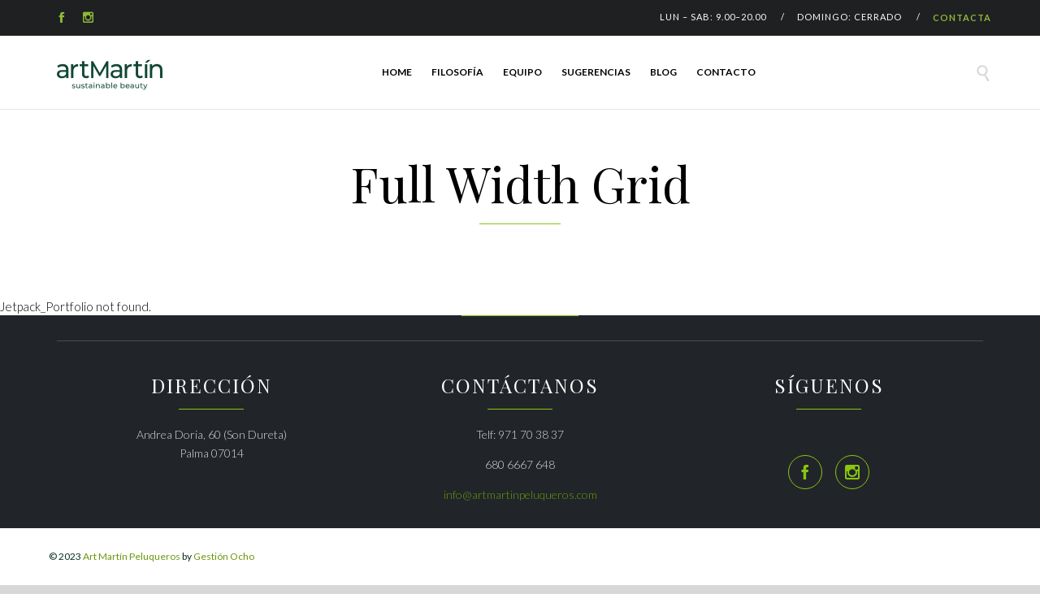

--- FILE ---
content_type: text/html; charset=UTF-8
request_url: http://artmartinpeluqueros.com/fullwidth-portfolio
body_size: 11763
content:
<!DOCTYPE html>
<!--[if IE]><![endif]-->
<!--[if IE 9 ]> <html lang="es" class="no-js ie9"> <![endif]-->
<!--[if (gt IE 9)|!(IE)]><!--> <html lang="es" class="no-ie no-js"> <!--<![endif]-->

<head>
	<meta charset="UTF-8" />
	<meta http-equiv="X-UA-Compatible" content="IE=edge" />
	<meta name="viewport" content="width=device-width, initial-scale=1">

	<link rel="pingback" href="http://artmartinpeluqueros.com/xmlrpc.php" />

	<meta name='robots' content='index, follow, max-image-preview:large, max-snippet:-1, max-video-preview:-1' />

	<!-- This site is optimized with the Yoast SEO plugin v20.8 - https://yoast.com/wordpress/plugins/seo/ -->
	<title>Full Width Grid - Art Martin Peluqueros</title>
	<link rel="canonical" href="http://artmartinpeluqueros.com/fullwidth-portfolio" />
	<meta property="og:locale" content="es_ES" />
	<meta property="og:type" content="article" />
	<meta property="og:title" content="Full Width Grid - Art Martin Peluqueros" />
	<meta property="og:url" content="http://artmartinpeluqueros.com/fullwidth-portfolio" />
	<meta property="og:site_name" content="Art Martin Peluqueros" />
	<meta name="twitter:card" content="summary_large_image" />
	<script type="application/ld+json" class="yoast-schema-graph">{"@context":"https://schema.org","@graph":[{"@type":"WebPage","@id":"http://artmartinpeluqueros.com/fullwidth-portfolio","url":"http://artmartinpeluqueros.com/fullwidth-portfolio","name":"Full Width Grid - Art Martin Peluqueros","isPartOf":{"@id":"http://artmartinpeluqueros.com/#website"},"datePublished":"2015-01-08T11:38:33+00:00","dateModified":"2015-01-08T11:38:33+00:00","breadcrumb":{"@id":"http://artmartinpeluqueros.com/fullwidth-portfolio#breadcrumb"},"inLanguage":"es","potentialAction":[{"@type":"ReadAction","target":["http://artmartinpeluqueros.com/fullwidth-portfolio"]}]},{"@type":"BreadcrumbList","@id":"http://artmartinpeluqueros.com/fullwidth-portfolio#breadcrumb","itemListElement":[{"@type":"ListItem","position":1,"name":"Portada","item":"http://artmartinpeluqueros.com/"},{"@type":"ListItem","position":2,"name":"Full Width Grid"}]},{"@type":"WebSite","@id":"http://artmartinpeluqueros.com/#website","url":"http://artmartinpeluqueros.com/","name":"Art Martin Peluqueros","description":"","potentialAction":[{"@type":"SearchAction","target":{"@type":"EntryPoint","urlTemplate":"http://artmartinpeluqueros.com/?s={search_term_string}"},"query-input":"required name=search_term_string"}],"inLanguage":"es"}]}</script>
	<!-- / Yoast SEO plugin. -->


<link rel='dns-prefetch' href='//fonts.googleapis.com' />
<link rel="alternate" type="application/rss+xml" title="Art Martin Peluqueros &raquo; Feed" href="http://artmartinpeluqueros.com/feed" />
<link rel="alternate" type="application/rss+xml" title="Art Martin Peluqueros &raquo; Feed de los comentarios" href="http://artmartinpeluqueros.com/comments/feed" />
<link rel="alternate" type="application/rss+xml" title="Art Martin Peluqueros &raquo; Comentario Full Width Grid del feed" href="http://artmartinpeluqueros.com/fullwidth-portfolio/feed" />
<script type="text/javascript">
window._wpemojiSettings = {"baseUrl":"https:\/\/s.w.org\/images\/core\/emoji\/14.0.0\/72x72\/","ext":".png","svgUrl":"https:\/\/s.w.org\/images\/core\/emoji\/14.0.0\/svg\/","svgExt":".svg","source":{"concatemoji":"http:\/\/artmartinpeluqueros.com\/wp-includes\/js\/wp-emoji-release.min.js?ver=6.2.8"}};
/*! This file is auto-generated */
!function(e,a,t){var n,r,o,i=a.createElement("canvas"),p=i.getContext&&i.getContext("2d");function s(e,t){p.clearRect(0,0,i.width,i.height),p.fillText(e,0,0);e=i.toDataURL();return p.clearRect(0,0,i.width,i.height),p.fillText(t,0,0),e===i.toDataURL()}function c(e){var t=a.createElement("script");t.src=e,t.defer=t.type="text/javascript",a.getElementsByTagName("head")[0].appendChild(t)}for(o=Array("flag","emoji"),t.supports={everything:!0,everythingExceptFlag:!0},r=0;r<o.length;r++)t.supports[o[r]]=function(e){if(p&&p.fillText)switch(p.textBaseline="top",p.font="600 32px Arial",e){case"flag":return s("\ud83c\udff3\ufe0f\u200d\u26a7\ufe0f","\ud83c\udff3\ufe0f\u200b\u26a7\ufe0f")?!1:!s("\ud83c\uddfa\ud83c\uddf3","\ud83c\uddfa\u200b\ud83c\uddf3")&&!s("\ud83c\udff4\udb40\udc67\udb40\udc62\udb40\udc65\udb40\udc6e\udb40\udc67\udb40\udc7f","\ud83c\udff4\u200b\udb40\udc67\u200b\udb40\udc62\u200b\udb40\udc65\u200b\udb40\udc6e\u200b\udb40\udc67\u200b\udb40\udc7f");case"emoji":return!s("\ud83e\udef1\ud83c\udffb\u200d\ud83e\udef2\ud83c\udfff","\ud83e\udef1\ud83c\udffb\u200b\ud83e\udef2\ud83c\udfff")}return!1}(o[r]),t.supports.everything=t.supports.everything&&t.supports[o[r]],"flag"!==o[r]&&(t.supports.everythingExceptFlag=t.supports.everythingExceptFlag&&t.supports[o[r]]);t.supports.everythingExceptFlag=t.supports.everythingExceptFlag&&!t.supports.flag,t.DOMReady=!1,t.readyCallback=function(){t.DOMReady=!0},t.supports.everything||(n=function(){t.readyCallback()},a.addEventListener?(a.addEventListener("DOMContentLoaded",n,!1),e.addEventListener("load",n,!1)):(e.attachEvent("onload",n),a.attachEvent("onreadystatechange",function(){"complete"===a.readyState&&t.readyCallback()})),(e=t.source||{}).concatemoji?c(e.concatemoji):e.wpemoji&&e.twemoji&&(c(e.twemoji),c(e.wpemoji)))}(window,document,window._wpemojiSettings);
</script>
<style type="text/css">
img.wp-smiley,
img.emoji {
	display: inline !important;
	border: none !important;
	box-shadow: none !important;
	height: 1em !important;
	width: 1em !important;
	margin: 0 0.07em !important;
	vertical-align: -0.1em !important;
	background: none !important;
	padding: 0 !important;
}
</style>
	<link rel='stylesheet' id='wp-block-library-css' href='http://artmartinpeluqueros.com/wp-includes/css/dist/block-library/style.min.css?ver=6.2.8' type='text/css' media='all' />
<link rel='stylesheet' id='classic-theme-styles-css' href='http://artmartinpeluqueros.com/wp-includes/css/classic-themes.min.css?ver=6.2.8' type='text/css' media='all' />
<style id='global-styles-inline-css' type='text/css'>
body{--wp--preset--color--black: #000000;--wp--preset--color--cyan-bluish-gray: #abb8c3;--wp--preset--color--white: #ffffff;--wp--preset--color--pale-pink: #f78da7;--wp--preset--color--vivid-red: #cf2e2e;--wp--preset--color--luminous-vivid-orange: #ff6900;--wp--preset--color--luminous-vivid-amber: #fcb900;--wp--preset--color--light-green-cyan: #7bdcb5;--wp--preset--color--vivid-green-cyan: #00d084;--wp--preset--color--pale-cyan-blue: #8ed1fc;--wp--preset--color--vivid-cyan-blue: #0693e3;--wp--preset--color--vivid-purple: #9b51e0;--wp--preset--gradient--vivid-cyan-blue-to-vivid-purple: linear-gradient(135deg,rgba(6,147,227,1) 0%,rgb(155,81,224) 100%);--wp--preset--gradient--light-green-cyan-to-vivid-green-cyan: linear-gradient(135deg,rgb(122,220,180) 0%,rgb(0,208,130) 100%);--wp--preset--gradient--luminous-vivid-amber-to-luminous-vivid-orange: linear-gradient(135deg,rgba(252,185,0,1) 0%,rgba(255,105,0,1) 100%);--wp--preset--gradient--luminous-vivid-orange-to-vivid-red: linear-gradient(135deg,rgba(255,105,0,1) 0%,rgb(207,46,46) 100%);--wp--preset--gradient--very-light-gray-to-cyan-bluish-gray: linear-gradient(135deg,rgb(238,238,238) 0%,rgb(169,184,195) 100%);--wp--preset--gradient--cool-to-warm-spectrum: linear-gradient(135deg,rgb(74,234,220) 0%,rgb(151,120,209) 20%,rgb(207,42,186) 40%,rgb(238,44,130) 60%,rgb(251,105,98) 80%,rgb(254,248,76) 100%);--wp--preset--gradient--blush-light-purple: linear-gradient(135deg,rgb(255,206,236) 0%,rgb(152,150,240) 100%);--wp--preset--gradient--blush-bordeaux: linear-gradient(135deg,rgb(254,205,165) 0%,rgb(254,45,45) 50%,rgb(107,0,62) 100%);--wp--preset--gradient--luminous-dusk: linear-gradient(135deg,rgb(255,203,112) 0%,rgb(199,81,192) 50%,rgb(65,88,208) 100%);--wp--preset--gradient--pale-ocean: linear-gradient(135deg,rgb(255,245,203) 0%,rgb(182,227,212) 50%,rgb(51,167,181) 100%);--wp--preset--gradient--electric-grass: linear-gradient(135deg,rgb(202,248,128) 0%,rgb(113,206,126) 100%);--wp--preset--gradient--midnight: linear-gradient(135deg,rgb(2,3,129) 0%,rgb(40,116,252) 100%);--wp--preset--duotone--dark-grayscale: url('#wp-duotone-dark-grayscale');--wp--preset--duotone--grayscale: url('#wp-duotone-grayscale');--wp--preset--duotone--purple-yellow: url('#wp-duotone-purple-yellow');--wp--preset--duotone--blue-red: url('#wp-duotone-blue-red');--wp--preset--duotone--midnight: url('#wp-duotone-midnight');--wp--preset--duotone--magenta-yellow: url('#wp-duotone-magenta-yellow');--wp--preset--duotone--purple-green: url('#wp-duotone-purple-green');--wp--preset--duotone--blue-orange: url('#wp-duotone-blue-orange');--wp--preset--font-size--small: 13px;--wp--preset--font-size--medium: 20px;--wp--preset--font-size--large: 36px;--wp--preset--font-size--x-large: 42px;--wp--preset--spacing--20: 0.44rem;--wp--preset--spacing--30: 0.67rem;--wp--preset--spacing--40: 1rem;--wp--preset--spacing--50: 1.5rem;--wp--preset--spacing--60: 2.25rem;--wp--preset--spacing--70: 3.38rem;--wp--preset--spacing--80: 5.06rem;--wp--preset--shadow--natural: 6px 6px 9px rgba(0, 0, 0, 0.2);--wp--preset--shadow--deep: 12px 12px 50px rgba(0, 0, 0, 0.4);--wp--preset--shadow--sharp: 6px 6px 0px rgba(0, 0, 0, 0.2);--wp--preset--shadow--outlined: 6px 6px 0px -3px rgba(255, 255, 255, 1), 6px 6px rgba(0, 0, 0, 1);--wp--preset--shadow--crisp: 6px 6px 0px rgba(0, 0, 0, 1);}:where(.is-layout-flex){gap: 0.5em;}body .is-layout-flow > .alignleft{float: left;margin-inline-start: 0;margin-inline-end: 2em;}body .is-layout-flow > .alignright{float: right;margin-inline-start: 2em;margin-inline-end: 0;}body .is-layout-flow > .aligncenter{margin-left: auto !important;margin-right: auto !important;}body .is-layout-constrained > .alignleft{float: left;margin-inline-start: 0;margin-inline-end: 2em;}body .is-layout-constrained > .alignright{float: right;margin-inline-start: 2em;margin-inline-end: 0;}body .is-layout-constrained > .aligncenter{margin-left: auto !important;margin-right: auto !important;}body .is-layout-constrained > :where(:not(.alignleft):not(.alignright):not(.alignfull)){max-width: var(--wp--style--global--content-size);margin-left: auto !important;margin-right: auto !important;}body .is-layout-constrained > .alignwide{max-width: var(--wp--style--global--wide-size);}body .is-layout-flex{display: flex;}body .is-layout-flex{flex-wrap: wrap;align-items: center;}body .is-layout-flex > *{margin: 0;}:where(.wp-block-columns.is-layout-flex){gap: 2em;}.has-black-color{color: var(--wp--preset--color--black) !important;}.has-cyan-bluish-gray-color{color: var(--wp--preset--color--cyan-bluish-gray) !important;}.has-white-color{color: var(--wp--preset--color--white) !important;}.has-pale-pink-color{color: var(--wp--preset--color--pale-pink) !important;}.has-vivid-red-color{color: var(--wp--preset--color--vivid-red) !important;}.has-luminous-vivid-orange-color{color: var(--wp--preset--color--luminous-vivid-orange) !important;}.has-luminous-vivid-amber-color{color: var(--wp--preset--color--luminous-vivid-amber) !important;}.has-light-green-cyan-color{color: var(--wp--preset--color--light-green-cyan) !important;}.has-vivid-green-cyan-color{color: var(--wp--preset--color--vivid-green-cyan) !important;}.has-pale-cyan-blue-color{color: var(--wp--preset--color--pale-cyan-blue) !important;}.has-vivid-cyan-blue-color{color: var(--wp--preset--color--vivid-cyan-blue) !important;}.has-vivid-purple-color{color: var(--wp--preset--color--vivid-purple) !important;}.has-black-background-color{background-color: var(--wp--preset--color--black) !important;}.has-cyan-bluish-gray-background-color{background-color: var(--wp--preset--color--cyan-bluish-gray) !important;}.has-white-background-color{background-color: var(--wp--preset--color--white) !important;}.has-pale-pink-background-color{background-color: var(--wp--preset--color--pale-pink) !important;}.has-vivid-red-background-color{background-color: var(--wp--preset--color--vivid-red) !important;}.has-luminous-vivid-orange-background-color{background-color: var(--wp--preset--color--luminous-vivid-orange) !important;}.has-luminous-vivid-amber-background-color{background-color: var(--wp--preset--color--luminous-vivid-amber) !important;}.has-light-green-cyan-background-color{background-color: var(--wp--preset--color--light-green-cyan) !important;}.has-vivid-green-cyan-background-color{background-color: var(--wp--preset--color--vivid-green-cyan) !important;}.has-pale-cyan-blue-background-color{background-color: var(--wp--preset--color--pale-cyan-blue) !important;}.has-vivid-cyan-blue-background-color{background-color: var(--wp--preset--color--vivid-cyan-blue) !important;}.has-vivid-purple-background-color{background-color: var(--wp--preset--color--vivid-purple) !important;}.has-black-border-color{border-color: var(--wp--preset--color--black) !important;}.has-cyan-bluish-gray-border-color{border-color: var(--wp--preset--color--cyan-bluish-gray) !important;}.has-white-border-color{border-color: var(--wp--preset--color--white) !important;}.has-pale-pink-border-color{border-color: var(--wp--preset--color--pale-pink) !important;}.has-vivid-red-border-color{border-color: var(--wp--preset--color--vivid-red) !important;}.has-luminous-vivid-orange-border-color{border-color: var(--wp--preset--color--luminous-vivid-orange) !important;}.has-luminous-vivid-amber-border-color{border-color: var(--wp--preset--color--luminous-vivid-amber) !important;}.has-light-green-cyan-border-color{border-color: var(--wp--preset--color--light-green-cyan) !important;}.has-vivid-green-cyan-border-color{border-color: var(--wp--preset--color--vivid-green-cyan) !important;}.has-pale-cyan-blue-border-color{border-color: var(--wp--preset--color--pale-cyan-blue) !important;}.has-vivid-cyan-blue-border-color{border-color: var(--wp--preset--color--vivid-cyan-blue) !important;}.has-vivid-purple-border-color{border-color: var(--wp--preset--color--vivid-purple) !important;}.has-vivid-cyan-blue-to-vivid-purple-gradient-background{background: var(--wp--preset--gradient--vivid-cyan-blue-to-vivid-purple) !important;}.has-light-green-cyan-to-vivid-green-cyan-gradient-background{background: var(--wp--preset--gradient--light-green-cyan-to-vivid-green-cyan) !important;}.has-luminous-vivid-amber-to-luminous-vivid-orange-gradient-background{background: var(--wp--preset--gradient--luminous-vivid-amber-to-luminous-vivid-orange) !important;}.has-luminous-vivid-orange-to-vivid-red-gradient-background{background: var(--wp--preset--gradient--luminous-vivid-orange-to-vivid-red) !important;}.has-very-light-gray-to-cyan-bluish-gray-gradient-background{background: var(--wp--preset--gradient--very-light-gray-to-cyan-bluish-gray) !important;}.has-cool-to-warm-spectrum-gradient-background{background: var(--wp--preset--gradient--cool-to-warm-spectrum) !important;}.has-blush-light-purple-gradient-background{background: var(--wp--preset--gradient--blush-light-purple) !important;}.has-blush-bordeaux-gradient-background{background: var(--wp--preset--gradient--blush-bordeaux) !important;}.has-luminous-dusk-gradient-background{background: var(--wp--preset--gradient--luminous-dusk) !important;}.has-pale-ocean-gradient-background{background: var(--wp--preset--gradient--pale-ocean) !important;}.has-electric-grass-gradient-background{background: var(--wp--preset--gradient--electric-grass) !important;}.has-midnight-gradient-background{background: var(--wp--preset--gradient--midnight) !important;}.has-small-font-size{font-size: var(--wp--preset--font-size--small) !important;}.has-medium-font-size{font-size: var(--wp--preset--font-size--medium) !important;}.has-large-font-size{font-size: var(--wp--preset--font-size--large) !important;}.has-x-large-font-size{font-size: var(--wp--preset--font-size--x-large) !important;}
.wp-block-navigation a:where(:not(.wp-element-button)){color: inherit;}
:where(.wp-block-columns.is-layout-flex){gap: 2em;}
.wp-block-pullquote{font-size: 1.5em;line-height: 1.6;}
</style>
<link rel='stylesheet' id='booked-tooltipster-css' href='http://artmartinpeluqueros.com/wp-content/plugins/booked/assets/js/tooltipster/css/tooltipster.css?ver=3.3.0' type='text/css' media='all' />
<link rel='stylesheet' id='booked-tooltipster-theme-css' href='http://artmartinpeluqueros.com/wp-content/plugins/booked/assets/js/tooltipster/css/themes/tooltipster-light.css?ver=3.3.0' type='text/css' media='all' />
<link rel='stylesheet' id='booked-animations-css' href='http://artmartinpeluqueros.com/wp-content/plugins/booked/assets/css/animations.css?ver=2.4.3' type='text/css' media='all' />
<link rel='stylesheet' id='booked-css-css' href='http://artmartinpeluqueros.com/wp-content/plugins/booked/dist/booked.css?ver=2.4.3' type='text/css' media='all' />
<style id='booked-css-inline-css' type='text/css'>
#ui-datepicker-div.booked_custom_date_picker table.ui-datepicker-calendar tbody td a.ui-state-active,#ui-datepicker-div.booked_custom_date_picker table.ui-datepicker-calendar tbody td a.ui-state-active:hover,body #booked-profile-page input[type=submit].button-primary:hover,body .booked-list-view button.button:hover, body .booked-list-view input[type=submit].button-primary:hover,body div.booked-calendar input[type=submit].button-primary:hover,body .booked-modal input[type=submit].button-primary:hover,body div.booked-calendar .bc-head,body div.booked-calendar .bc-head .bc-col,body div.booked-calendar .booked-appt-list .timeslot .timeslot-people button:hover,body #booked-profile-page .booked-profile-header,body #booked-profile-page .booked-tabs li.active a,body #booked-profile-page .booked-tabs li.active a:hover,body #booked-profile-page .appt-block .google-cal-button > a:hover,#ui-datepicker-div.booked_custom_date_picker .ui-datepicker-header{ background:#365769 !important; }body #booked-profile-page input[type=submit].button-primary:hover,body div.booked-calendar input[type=submit].button-primary:hover,body .booked-list-view button.button:hover, body .booked-list-view input[type=submit].button-primary:hover,body .booked-modal input[type=submit].button-primary:hover,body div.booked-calendar .bc-head .bc-col,body div.booked-calendar .booked-appt-list .timeslot .timeslot-people button:hover,body #booked-profile-page .booked-profile-header,body #booked-profile-page .appt-block .google-cal-button > a:hover{ border-color:#365769 !important; }body div.booked-calendar .bc-row.days,body div.booked-calendar .bc-row.days .bc-col,body .booked-calendarSwitcher.calendar,body #booked-profile-page .booked-tabs,#ui-datepicker-div.booked_custom_date_picker table.ui-datepicker-calendar thead,#ui-datepicker-div.booked_custom_date_picker table.ui-datepicker-calendar thead th{ background:#264452 !important; }body div.booked-calendar .bc-row.days .bc-col,body #booked-profile-page .booked-tabs{ border-color:#264452 !important; }#ui-datepicker-div.booked_custom_date_picker table.ui-datepicker-calendar tbody td.ui-datepicker-today a,#ui-datepicker-div.booked_custom_date_picker table.ui-datepicker-calendar tbody td.ui-datepicker-today a:hover,body #booked-profile-page input[type=submit].button-primary,body div.booked-calendar input[type=submit].button-primary,body .booked-list-view button.button, body .booked-list-view input[type=submit].button-primary,body .booked-list-view button.button, body .booked-list-view input[type=submit].button-primary,body .booked-modal input[type=submit].button-primary,body div.booked-calendar .booked-appt-list .timeslot .timeslot-people button,body #booked-profile-page .booked-profile-appt-list .appt-block.approved .status-block,body #booked-profile-page .appt-block .google-cal-button > a,body .booked-modal p.booked-title-bar,body div.booked-calendar .bc-col:hover .date span,body .booked-list-view a.booked_list_date_picker_trigger.booked-dp-active,body .booked-list-view a.booked_list_date_picker_trigger.booked-dp-active:hover,.booked-ms-modal .booked-book-appt,body #booked-profile-page .booked-tabs li a .counter{ background:#56C477; }body #booked-profile-page input[type=submit].button-primary,body div.booked-calendar input[type=submit].button-primary,body .booked-list-view button.button, body .booked-list-view input[type=submit].button-primary,body .booked-list-view button.button, body .booked-list-view input[type=submit].button-primary,body .booked-modal input[type=submit].button-primary,body #booked-profile-page .appt-block .google-cal-button > a,body div.booked-calendar .booked-appt-list .timeslot .timeslot-people button,body .booked-list-view a.booked_list_date_picker_trigger.booked-dp-active,body .booked-list-view a.booked_list_date_picker_trigger.booked-dp-active:hover{ border-color:#56C477; }body .booked-modal .bm-window p i.fa,body .booked-modal .bm-window a,body .booked-appt-list .booked-public-appointment-title,body .booked-modal .bm-window p.appointment-title,.booked-ms-modal.visible:hover .booked-book-appt{ color:#56C477; }.booked-appt-list .timeslot.has-title .booked-public-appointment-title { color:inherit; }
</style>
<link rel='stylesheet' id='megamenu-css' href='http://artmartinpeluqueros.com/wp-content/uploads/maxmegamenu/style.css?ver=089404' type='text/css' media='all' />
<link rel='stylesheet' id='dashicons-css' href='http://artmartinpeluqueros.com/wp-includes/css/dashicons.min.css?ver=6.2.8' type='text/css' media='all' />
<link rel='stylesheet' id='wpv-gfonts-css' href='https://fonts.googleapis.com/css?family=Playfair+Display%3Anormal%2Cbolditalic%2Citalic%2Cbold%7CLato%3A300%2Cbold%2C300italic%2Cnormal%7CCutive%3Anormal%2Cbold&#038;subset&#038;ver=19.1' type='text/css' media='all' />
<link rel='stylesheet' id='front-all-css' href='http://artmartinpeluqueros.com/wp-content/themes/hair-beauty/cache/all.css?ver=1684857667' type='text/css' media='all' />
<style id='front-all-inline-css' type='text/css'>

			@font-face {
				font-family: 'icomoon';
				src: url( http://artmartinpeluqueros.com/wp-content/themes/hair-beauty/vamtam/assets/fonts/icons/icons.ttf) format('truetype'),
					url(http://artmartinpeluqueros.com/wp-content/themes/hair-beauty/vamtam/assets/fonts/icons/icons.woff?xsjuib) format('woff'),
					url(http://artmartinpeluqueros.com/wp-content/themes/hair-beauty/vamtam/assets/fonts/icons/icons.svg?xsjuib#icons) format('svg');
				font-weight: normal;
				font-style: normal;
			}

			@font-face {
				font-family: 'theme';
				src: url(http://artmartinpeluqueros.com/wp-content/themes/hair-beauty/wpv_theme/assets/fonts/icons/theme-icons.ttf?xsjuib) format('truetype'),
					url(http://artmartinpeluqueros.com/wp-content/themes/hair-beauty/wpv_theme/assets/fonts/icons/theme-icons.woff?xsjuib) format('woff'),
					url(http://artmartinpeluqueros.com/wp-content/themes/hair-beauty/wpv_theme/assets/fonts/icons/theme-icons.svg?xsjuib#theme-icons) format('svg');
				font-weight: normal;
				font-style: normal;
			}
		
</style>
<link rel='stylesheet' id='cubeportfolio-css' href='http://artmartinpeluqueros.com/wp-content/themes/hair-beauty/vamtam/assets/cubeportfolio/css/cubeportfolio.min.css?ver=4.4.0' type='text/css' media='all' />
<script type='text/javascript' src='http://artmartinpeluqueros.com/wp-includes/js/jquery/jquery.min.js?ver=3.6.4' id='jquery-core-js'></script>
<script type='text/javascript' src='http://artmartinpeluqueros.com/wp-includes/js/jquery/jquery-migrate.min.js?ver=3.4.0' id='jquery-migrate-js'></script>
<script type='text/javascript' src='http://artmartinpeluqueros.com/wp-content/plugins/revslider/public/assets/js/rbtools.min.js?ver=6.6.10' async id='tp-tools-js'></script>
<script type='text/javascript' src='http://artmartinpeluqueros.com/wp-content/plugins/revslider/public/assets/js/rs6.min.js?ver=6.6.10' async id='revmin-js'></script>
<script type='text/javascript' src='http://artmartinpeluqueros.com/wp-content/plugins/wp-retina-2x/app/picturefill.min.js?ver=1684856607' id='wr2x-picturefill-js-js'></script>
<link rel="https://api.w.org/" href="http://artmartinpeluqueros.com/wp-json/" /><link rel="alternate" type="application/json" href="http://artmartinpeluqueros.com/wp-json/wp/v2/pages/9880" /><link rel="EditURI" type="application/rsd+xml" title="RSD" href="http://artmartinpeluqueros.com/xmlrpc.php?rsd" />
<link rel="wlwmanifest" type="application/wlwmanifest+xml" href="http://artmartinpeluqueros.com/wp-includes/wlwmanifest.xml" />
<meta name="generator" content="WordPress 6.2.8" />
<link rel='shortlink' href='http://artmartinpeluqueros.com/?p=9880' />
<link rel="alternate" type="application/json+oembed" href="http://artmartinpeluqueros.com/wp-json/oembed/1.0/embed?url=http%3A%2F%2Fartmartinpeluqueros.com%2Ffullwidth-portfolio" />
<link rel="alternate" type="text/xml+oembed" href="http://artmartinpeluqueros.com/wp-json/oembed/1.0/embed?url=http%3A%2F%2Fartmartinpeluqueros.com%2Ffullwidth-portfolio&#038;format=xml" />
<meta name="generator" content="Powered by Slider Revolution 6.6.10 - responsive, Mobile-Friendly Slider Plugin for WordPress with comfortable drag and drop interface." />
<script>function setREVStartSize(e){
			//window.requestAnimationFrame(function() {
				window.RSIW = window.RSIW===undefined ? window.innerWidth : window.RSIW;
				window.RSIH = window.RSIH===undefined ? window.innerHeight : window.RSIH;
				try {
					var pw = document.getElementById(e.c).parentNode.offsetWidth,
						newh;
					pw = pw===0 || isNaN(pw) || (e.l=="fullwidth" || e.layout=="fullwidth") ? window.RSIW : pw;
					e.tabw = e.tabw===undefined ? 0 : parseInt(e.tabw);
					e.thumbw = e.thumbw===undefined ? 0 : parseInt(e.thumbw);
					e.tabh = e.tabh===undefined ? 0 : parseInt(e.tabh);
					e.thumbh = e.thumbh===undefined ? 0 : parseInt(e.thumbh);
					e.tabhide = e.tabhide===undefined ? 0 : parseInt(e.tabhide);
					e.thumbhide = e.thumbhide===undefined ? 0 : parseInt(e.thumbhide);
					e.mh = e.mh===undefined || e.mh=="" || e.mh==="auto" ? 0 : parseInt(e.mh,0);
					if(e.layout==="fullscreen" || e.l==="fullscreen")
						newh = Math.max(e.mh,window.RSIH);
					else{
						e.gw = Array.isArray(e.gw) ? e.gw : [e.gw];
						for (var i in e.rl) if (e.gw[i]===undefined || e.gw[i]===0) e.gw[i] = e.gw[i-1];
						e.gh = e.el===undefined || e.el==="" || (Array.isArray(e.el) && e.el.length==0)? e.gh : e.el;
						e.gh = Array.isArray(e.gh) ? e.gh : [e.gh];
						for (var i in e.rl) if (e.gh[i]===undefined || e.gh[i]===0) e.gh[i] = e.gh[i-1];
											
						var nl = new Array(e.rl.length),
							ix = 0,
							sl;
						e.tabw = e.tabhide>=pw ? 0 : e.tabw;
						e.thumbw = e.thumbhide>=pw ? 0 : e.thumbw;
						e.tabh = e.tabhide>=pw ? 0 : e.tabh;
						e.thumbh = e.thumbhide>=pw ? 0 : e.thumbh;
						for (var i in e.rl) nl[i] = e.rl[i]<window.RSIW ? 0 : e.rl[i];
						sl = nl[0];
						for (var i in nl) if (sl>nl[i] && nl[i]>0) { sl = nl[i]; ix=i;}
						var m = pw>(e.gw[ix]+e.tabw+e.thumbw) ? 1 : (pw-(e.tabw+e.thumbw)) / (e.gw[ix]);
						newh =  (e.gh[ix] * m) + (e.tabh + e.thumbh);
					}
					var el = document.getElementById(e.c);
					if (el!==null && el) el.style.height = newh+"px";
					el = document.getElementById(e.c+"_wrapper");
					if (el!==null && el) {
						el.style.height = newh+"px";
						el.style.display = "block";
					}
				} catch(e){
					console.log("Failure at Presize of Slider:" + e)
				}
			//});
		  };</script>
<style type="text/css">/** Mega Menu CSS: fs **/</style>
</head>
<body class="page-template-default page page-id-9880 mega-menu-menu-header full header-layout-logo-menu pagination-load-more page-vertical-padding-none sticky-header-type-normal wpv-not-scrolled has-page-header no-header-slider no-header-sidebars responsive-layout sticky-header sticky-footer layout-full">
	<span id="top"></span>
	
	<div class="fixed-header-box sticky-header-state-reset">
	<header class="main-header layout-logo-menu header-content-wrapper">
			<div id="top-nav-wrapper" style="background-color:#1e2022;background-image:none;">
				<nav class="top-nav social-text">
	<div class=" header-maybe-limit-wrapper top-nav-inner header-padding">
		<div class="row">
			<div class="row ">
				<div class="grid-1-2 lowres-width-override lowres-grid-1-2" id="top-nav-social">
									<a href="https://www.facebook.com/ArtMartinPeluqueros/?ref=bookmarks" target="_blank"><span class='icon shortcode theme  use-hover' style=''>&#57387;</span></a>
																																										<a href="https://www.instagram.com/artmartinpeluquerosestilistas/" target="_blank"><span class='icon shortcode theme  use-hover' style=''>&#59649;</span></a>
															</div>
<div class="grid-1-2 lowres-width-override lowres-grid-1-2" id="top-nav-text">
	LUN – SAB:  9.00–20.00      /     DOMINGO:  CERRADO      /     <a href="/services/hair-cut-hairdryer/">CONTACTA</a></div>
			</div>
		</div>
	</div>
</nav>			</div>
		<div class=" header-maybe-limit-wrapper header-padding">
	<div class="header-contents">
		<div class="first-row">
			<div class="logo-wrapper">
		<div class="logo-tagline">
		<a href="http://artmartinpeluqueros.com/" title="Art Martin Peluqueros" class="logo " style="min-width:150px">				<img src="http://artmartinpeluqueros.com/wp-content/uploads/2023/06/logo-art-martin-1.png" alt="Art Martin Peluqueros" class="normal-logo" width="150" height="50"  style="max-height: 50px;"/>
									<img src="http://artmartinpeluqueros.com/wp-content/uploads/2023/06/logo-art-martin-.png" alt="Art Martin Peluqueros" class="alternative-logo" width="150" height="50"  style="max-height: 50px;"/>
									</a>
			</div>
	<div class="mobile-logo-additions">
				<button class="header-search icon wpv-overlay-search-trigger">&#57645;</button>
				<div id="vamtam-megamenu-main-menu-toggle"></div>
	</div>
</div>
		</div>

		<div class="second-row has-search">
			<div id="menus">
				<nav id="main-menu">
		<a href="#main" title="Skip to content" class="visuallyhidden">Skip to content</a>
	<div id="mega-menu-wrap-menu-header" class="mega-menu-wrap"><div class="mega-menu-toggle"><div class='mega-toggle-block mega-menu-toggle-animated-block mega-toggle-block-right mega-toggle-block-0' id='mega-toggle-block-0'><button aria-label="Toggle Menu" class="mega-toggle-animated mega-toggle-animated-slider" type="button" aria-expanded="false">
                  <span class="mega-toggle-animated-box">
                    <span class="mega-toggle-animated-inner"></span>
                  </span>
                </button></div></div><ul id="mega-menu-menu-header" class="mega-menu max-mega-menu mega-menu-horizontal mega-no-js" data-event="hover_intent" data-effect="slide" data-effect-speed="200" data-effect-mobile="disabled" data-effect-speed-mobile="0" data-mobile-force-width="false" data-second-click="go" data-document-click="collapse" data-vertical-behaviour="accordion" data-breakpoint="900" data-unbind="true" data-mobile-state="collapse_all" data-hover-intent-timeout="300" data-hover-intent-interval="100"><li class='mega-menu-item mega-menu-item-type-post_type mega-menu-item-object-page mega-menu-item-home mega-align-bottom-left mega-menu-flyout mega-menu-item-11351' id='mega-menu-item-11351'><a class="mega-menu-link" href="http://artmartinpeluqueros.com/" tabindex="0">HOME</a></li><li class='mega-menu-item mega-menu-item-type-post_type mega-menu-item-object-page mega-align-bottom-left mega-menu-flyout mega-menu-item-11352' id='mega-menu-item-11352'><a class="mega-menu-link" href="http://artmartinpeluqueros.com/servicios/filosofia" tabindex="0">FILOSOFÍA</a></li><li class='mega-menu-item mega-menu-item-type-post_type mega-menu-item-object-page mega-align-bottom-left mega-menu-flyout mega-menu-item-11662' id='mega-menu-item-11662'><a class="mega-menu-link" href="http://artmartinpeluqueros.com/equipo" tabindex="0">EQUIPO</a></li><li class='mega-menu-item mega-menu-item-type-post_type mega-menu-item-object-page mega-align-bottom-left mega-menu-flyout mega-menu-item-11331' id='mega-menu-item-11331'><a class="mega-menu-link" href="http://artmartinpeluqueros.com/reviews" tabindex="0">SUGERENCIAS</a></li><li class='mega-menu-item mega-menu-item-type-post_type mega-menu-item-object-page mega-align-bottom-left mega-menu-flyout mega-menu-item-11696' id='mega-menu-item-11696'><a class="mega-menu-link" href="http://artmartinpeluqueros.com/blog" tabindex="0">Blog</a></li><li class='mega-menu-item mega-menu-item-type-post_type mega-menu-item-object-page mega-align-bottom-left mega-menu-flyout mega-menu-item-11344' id='mega-menu-item-11344'><a class="mega-menu-link" href="http://artmartinpeluqueros.com/contacto" tabindex="0">Contacto</a></li></ul></div></nav>
			</div>
		</div>

		
		<div class="search-wrapper" >
	<button class="header-search icon wpv-overlay-search-trigger">&#57645;</button>
</div>

			</div>
</div>
	</header>

	</div>

	
	<div id="page" class="main-container">

		<div class="boxed-layout">
			<div class="pane-wrapper clearfix">
								<div id="main-content">
					<div id="sub-header" class="layout-full has-background">
	<div class="meta-header" style="">
		<div class="limit-wrapper">
			<div class="meta-header-inside">
				<header class="page-header layout-centered  ">
	<h1 style="" itemprop="headline">
		Full Width Grid	</h1>
	</header>
			</div>
		</div>
	</div>
</div>

										<div id="main" role="main" class="wpv-main layout-full  ">
						
						
	<div class="row page-wrapper">
		
		<article id="post-9880" class="full post-9880 page type-page status-publish hentry">
						<div class="page-content">
				<div class="row "><div class="wpv-grid grid-1-1  wpv-first-level grid-1-1 first extended-content unextended has-extended-padding" style="padding-top:20px;padding-bottom:0.05px;" id="wpv-column-e149358ec2072c17620ed7c5c4d32d15" ><div class="extended-column-inner"><div class="row "><div class="wpv-grid grid-1-1  grid-1-1 first unextended no-extended-padding" style="padding-top:0.05px;padding-bottom:0.05px;" id="wpv-column-a5dddbf182997ffef8927cbc3185df18" >Jetpack_Portfolio not found.</div></div></div></div></div>
											</div>

			
<div class="limit-wrapper">
</div>

		</article>

		
	</div>

	
				</div><!-- #main -->

			</div><!-- #main-content -->

							<div class="footer-wrapper" >
					<footer class="main-footer wpv-hide-bg-lowres" style="background-color:#212529;background-image:none;">
													<div class="footer-sidebars-wrapper limit-wrapper">
								<div id="footer-sidebars">
	<div class="row">
																<aside class="cell-1-5 fit" data-id="1">
					<section id="text-18" class="widget widget_text">			<div class="textwidget"><div class="push  wpv-hide-lowres" style="height:20px"></div>
<p style="text-align: center;"><a href="/services/"> <span class='icon shortcode theme  use-hover' style='color:#8ac510;font-size:44px !important;'>&#58913;</span> </a></p></div>
		</section>				</aside>
																			<aside class="cell-1-5 fit" data-id="2">
					<section id="text-13" class="widget widget_text">			<div class="textwidget"><div class="push  wpv-hide-lowres" style="height:20px"></div>
<p style="text-align: center;"><a href="/services/"> <span class='icon shortcode theme  use-hover' style='color:#8ac510;font-size:44px !important;'>&#58920;</span> </a></p></div>
		</section>				</aside>
																			<aside class="cell-1-5 fit" data-id="3">
					<section id="text-23" class="widget widget_text">			<div class="textwidget"><div class="push  wpv-hide-lowres" style="height:25px"></div>
<p class="textcenter"><a href="http://artmartinpeluqueros.com/contacto" target="_self" style='font-size: 11px;' class="vamtam-button accent1  wpv-animated-page-scroll button-border hover-accent1 " rel="noopener"><span class='icon shortcode theme  use-hover' style='color:#ffffff;font-size:19px !important;'>&#57520;</span><span class="btext" data-text="RESERVA" >RESERVA</span></a></p></div>
		</section>				</aside>
																			<aside class="cell-1-5 fit" data-id="4">
					<section id="text-20" class="widget widget_text">			<div class="textwidget"><div class="push  wpv-hide-lowres" style="height:20px"></div>
<p style="text-align: center;"><a href="/services/"> <span class='icon shortcode theme  use-hover' style='color:#8ac510;font-size:44px !important;'>&#58915;</span> </a></p></div>
		</section>				</aside>
																			<aside class="cell-1-5 fit" data-id="5">
					<section id="text-24" class="widget widget_text">			<div class="textwidget"><div class="push  wpv-hide-lowres" style="height:20px"></div>
<p style="text-align: center;"><a href="/services/"> <span class='icon shortcode theme  use-hover' style='color:#8ac510;font-size:44px !important;'>&#58918;</span> </a></p></div>
		</section>				</aside>
															</div><div class="row">				<aside class="cell-1-3 fit" data-id="6">
					<section id="text-15" class="widget widget_text"><h4 class="widget-title">DIRECCIÓN</h4>			<div class="textwidget"><p>Andrea Doria, 60 (Son Dureta)<br />
Palma 07014</p>
</div>
		</section>				</aside>
																			<aside class="cell-1-3 fit" data-id="7">
					<section id="text-21" class="widget widget_text"><h4 class="widget-title">CONTÁCTANOS</h4>			<div class="textwidget"><p>Telf: 971 70 38 37</p>
<p>680 6667 648</p>
<p><a href="#">info@artmartinpeluqueros.com</a></p>
</div>
		</section>				</aside>
																			<aside class="cell-1-3 fit" data-id="8">
					<section id="text-22" class="widget widget_text"><h4 class="widget-title">SÍGUENOS</h4>			<div class="textwidget"><p>&nbsp;</p>
<p><a href="https://www.facebook.com/ArtMartinPeluqueros/"> <span class='icon shortcode  border use-hover' style='color:#8ac510;border-color:#8ac510;font-size:18px !important;'>&#58155;</span></a>  <a href="https://www.instagram.com/artmartinpeluquerosestilistas/"><span class='icon shortcode theme border use-hover' style='color:#8ac510;border-color:#8ac510;font-size:18px !important;'>&#59649;</span></a></p>
</div>
		</section>				</aside>
						</div>
</div>
							</div>
											</footer>

					
						<div class="wpv-subfooter copyrights wpv-hide-bg-lowres" style="background-color:#ffffff;background-image:none;">
		<div class="">
			<div class="row">
													<div class="wpv-grid grid-1-3">© 2023 <a href="#">Art Martín Peluqueros</a> by <a href="https://gestionocho.com" target="_blank">Gestión Ocho</a></div>
					<div class="wpv-grid grid-1-3 textcenter"></div>
					<div class="wpv-grid grid-1-3 textright"></div>
							</div>
		</div>
	</div>
				</div>
			
		</div><!-- / .pane-wrapper -->

	</div><!-- / .boxed-layout -->
</div><!-- / #page -->

<div id="wpv-overlay-search">
	<button id="wpv-overlay-search-close"><span class='icon shortcode theme  use-hover' style=''>&#59648;</span></button>
	<form action="http://artmartinpeluqueros.com/" class="searchform" method="get" role="search" novalidate="">
		<input type="search" required="required" placeholder="Search..." name="s" value="" />
			</form>
</div>


	<div id="scroll-to-top" class="icon" >&#58023;</div>

		<script>
			window.RS_MODULES = window.RS_MODULES || {};
			window.RS_MODULES.modules = window.RS_MODULES.modules || {};
			window.RS_MODULES.waiting = window.RS_MODULES.waiting || [];
			window.RS_MODULES.defered = false;
			window.RS_MODULES.moduleWaiting = window.RS_MODULES.moduleWaiting || {};
			window.RS_MODULES.type = 'compiled';
		</script>
		<script>WPV_HIDDEN_WIDGETS = ["text-18","text-13","text-20","text-24","text-21"];</script><link rel='stylesheet' id='rs-plugin-settings-css' href='http://artmartinpeluqueros.com/wp-content/plugins/revslider/public/assets/css/rs6.css?ver=6.6.10' type='text/css' media='all' />
<style id='rs-plugin-settings-inline-css' type='text/css'>
#rs-demo-id {}
</style>
<script type='text/javascript' src='http://artmartinpeluqueros.com/wp-includes/js/jquery/ui/core.min.js?ver=1.13.2' id='jquery-ui-core-js'></script>
<script type='text/javascript' src='http://artmartinpeluqueros.com/wp-includes/js/jquery/ui/datepicker.min.js?ver=1.13.2' id='jquery-ui-datepicker-js'></script>
<script type='text/javascript' id='jquery-ui-datepicker-js-after'>
jQuery(function(jQuery){jQuery.datepicker.setDefaults({"closeText":"Cerrar","currentText":"Hoy","monthNames":["enero","febrero","marzo","abril","mayo","junio","julio","agosto","septiembre","octubre","noviembre","diciembre"],"monthNamesShort":["Ene","Feb","Mar","Abr","May","Jun","Jul","Ago","Sep","Oct","Nov","Dic"],"nextText":"Siguiente","prevText":"Anterior","dayNames":["domingo","lunes","martes","mi\u00e9rcoles","jueves","viernes","s\u00e1bado"],"dayNamesShort":["Dom","Lun","Mar","Mi\u00e9","Jue","Vie","S\u00e1b"],"dayNamesMin":["D","L","M","X","J","V","S"],"dateFormat":"MM d, yy","firstDay":1,"isRTL":false});});
</script>
<script type='text/javascript' src='http://artmartinpeluqueros.com/wp-content/plugins/booked/assets/js/spin.min.js?ver=2.0.1' id='booked-spin-js-js'></script>
<script type='text/javascript' src='http://artmartinpeluqueros.com/wp-content/plugins/booked/assets/js/spin.jquery.js?ver=2.0.1' id='booked-spin-jquery-js'></script>
<script type='text/javascript' src='http://artmartinpeluqueros.com/wp-content/plugins/booked/assets/js/tooltipster/js/jquery.tooltipster.min.js?ver=3.3.0' id='booked-tooltipster-js'></script>
<script type='text/javascript' id='booked-functions-js-extra'>
/* <![CDATA[ */
var booked_js_vars = {"ajax_url":"http:\/\/artmartinpeluqueros.com\/wp-admin\/admin-ajax.php","profilePage":"","publicAppointments":"","i18n_confirm_appt_delete":"Are you sure you want to cancel this appointment?","i18n_please_wait":"Please wait ...","i18n_wrong_username_pass":"Wrong username\/password combination.","i18n_fill_out_required_fields":"Please fill out all required fields.","i18n_guest_appt_required_fields":"Please enter your name to book an appointment.","i18n_appt_required_fields":"Please enter your name, your email address and choose a password to book an appointment.","i18n_appt_required_fields_guest":"Please fill in all \"Information\" fields.","i18n_password_reset":"Please check your email for instructions on resetting your password.","i18n_password_reset_error":"That username or email is not recognized.","nonce":"567dff28e6"};
/* ]]> */
</script>
<script type='text/javascript' src='http://artmartinpeluqueros.com/wp-content/plugins/booked/assets/js/functions.js?ver=2.4.3' id='booked-functions-js'></script>
<script type='text/javascript' src='http://artmartinpeluqueros.com/wp-content/themes/hair-beauty/vamtam/assets/js/modernizr.min.js?ver=3.2.0' id='modernizr-js'></script>
<script type='text/javascript' id='booked-fea-js-js-extra'>
/* <![CDATA[ */
var booked_fea_vars = {"ajax_url":"http:\/\/artmartinpeluqueros.com\/wp-admin\/admin-ajax.php","i18n_confirm_appt_delete":"Are you sure you want to cancel this appointment?","i18n_confirm_appt_approve":"Are you sure you want to approve this appointment?"};
/* ]]> */
</script>
<script type='text/javascript' src='http://artmartinpeluqueros.com/wp-content/plugins/booked/includes/add-ons/frontend-agents/js/functions.js?ver=2.4.3' id='booked-fea-js-js'></script>
<script type='text/javascript' src='http://artmartinpeluqueros.com/wp-content/themes/hair-beauty/vamtam/assets/js/plugins/thirdparty/jquery.matchheight.min.js?ver=0.5.1' id='jquery-match-height-js'></script>
<script type='text/javascript' src='http://artmartinpeluqueros.com/wp-content/themes/hair-beauty/vamtam/assets/cubeportfolio/js/jquery.cubeportfolio.min.js?ver=4.4.0' id='cubeportfolio-js'></script>
<script type='text/javascript' src='http://artmartinpeluqueros.com/wp-includes/js/jquery/ui/effect.min.js?ver=1.13.2' id='jquery-effects-core-js'></script>
<script type='text/javascript' src='http://artmartinpeluqueros.com/wp-includes/js/underscore.min.js?ver=1.13.4' id='underscore-js'></script>
<script type='text/javascript' id='vamtam-all-js-extra'>
/* <![CDATA[ */
var VAMTAM_FRONT = {"content_width":"1140","ajaxurl":"http:\/\/artmartinpeluqueros.com\/wp-admin\/admin-ajax.php","jspath":"http:\/\/artmartinpeluqueros.com\/wp-content\/themes\/hair-beauty\/vamtam\/assets\/js\/","mobile_header_breakpoint":"900px"};
/* ]]> */
</script>
<script type='text/javascript' src='http://artmartinpeluqueros.com/wp-content/themes/hair-beauty/vamtam/assets/js/all.min.js?ver=19.1' id='vamtam-all-js'></script>
<script type='text/javascript' src='http://artmartinpeluqueros.com/wp-includes/js/hoverIntent.min.js?ver=1.10.2' id='hoverIntent-js'></script>
<script type='text/javascript' id='megamenu-js-extra'>
/* <![CDATA[ */
var megamenu = {"timeout":"300","interval":"100"};
/* ]]> */
</script>
<script type='text/javascript' src='http://artmartinpeluqueros.com/wp-content/plugins/megamenu/js/maxmegamenu.js?ver=3.2.2' id='megamenu-js'></script>
<script type='text/javascript' src='http://artmartinpeluqueros.com/wp-content/themes/hair-beauty/vamtam/assets/js/build/sticky-header.min.js?ver=1684857667' id='vamtam-sticky-header-js'></script>
<!-- W3TC-include-js-head -->
</body>
</html>
